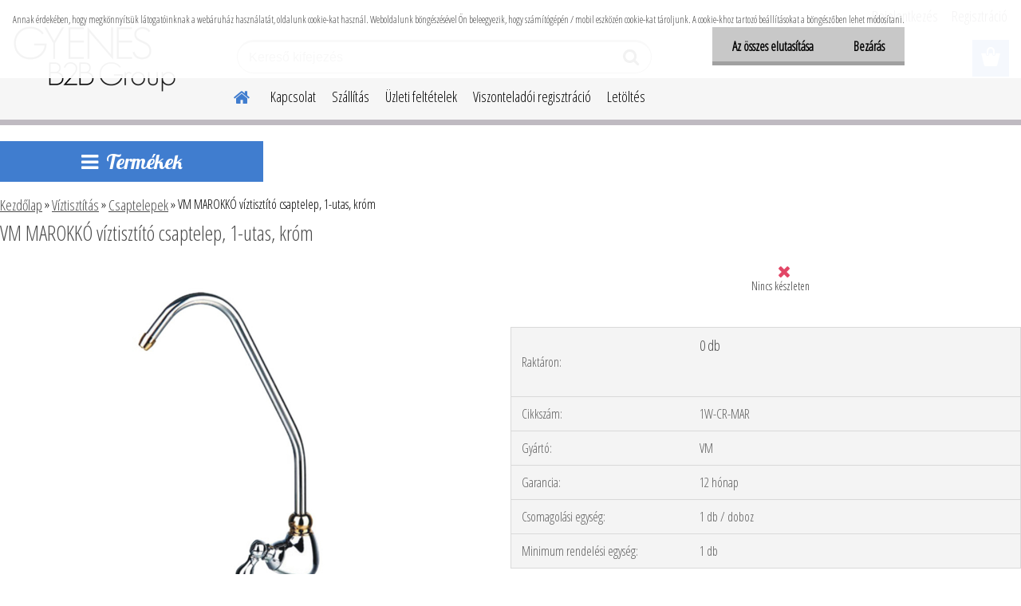

--- FILE ---
content_type: text/html; charset=utf-8
request_url: https://www.b2b-gyenesgroup.hu/vm-marokko-viztisztito-csaptelep-1-utas-krom
body_size: 14413
content:


        <!DOCTYPE html>
    <html xmlns:og="http://ogp.me/ns#" xmlns:fb="http://www.facebook.com/2008/fbml" lang="hu" class="tmpl__etherum">
      <head>
          <script>
              window.cookie_preferences = getCookieSettings('cookie_preferences');
              window.cookie_statistics = getCookieSettings('cookie_statistics');
              window.cookie_marketing = getCookieSettings('cookie_marketing');

              function getCookieSettings(cookie_name) {
                  if (document.cookie.length > 0)
                  {
                      cookie_start = document.cookie.indexOf(cookie_name + "=");
                      if (cookie_start != -1)
                      {
                          cookie_start = cookie_start + cookie_name.length + 1;
                          cookie_end = document.cookie.indexOf(";", cookie_start);
                          if (cookie_end == -1)
                          {
                              cookie_end = document.cookie.length;
                          }
                          return unescape(document.cookie.substring(cookie_start, cookie_end));
                      }
                  }
                  return false;
              }
          </script>
                <title>VM MAROKKÓ víztisztító csaptelep, 1-utas, króm</title>
        <script type="text/javascript">var action_unavailable='action_unavailable';var id_language = 'hu';var id_country_code = 'HU';var language_code = 'hu-HU';var path_request = '/request.php';var type_request = 'POST';var cache_break = "2511"; var enable_console_debug = false; var enable_logging_errors = false;var administration_id_language = 'hu';var administration_id_country_code = 'HU';</script>          <script type="text/javascript" src="//ajax.googleapis.com/ajax/libs/jquery/1.8.3/jquery.min.js"></script>
          <script type="text/javascript" src="//code.jquery.com/ui/1.12.1/jquery-ui.min.js" ></script>
                  <script src="/wa_script/js/jquery.hoverIntent.minified.js?_=2025-01-14-11-59" type="text/javascript"></script>
        <script type="text/javascript" src="/admin/jscripts/jquery.qtip.min.js?_=2025-01-14-11-59"></script>
                  <script src="/wa_script/js/jquery.selectBoxIt.min.js?_=2025-01-14-11-59" type="text/javascript"></script>
                  <script src="/wa_script/js/bs_overlay.js?_=2025-01-14-11-59" type="text/javascript"></script>
        <script src="/wa_script/js/bs_design.js?_=2025-01-14-11-59" type="text/javascript"></script>
        <script src="/admin/jscripts/wa_translation.js?_=2025-01-14-11-59" type="text/javascript"></script>
        <link rel="stylesheet" type="text/css" href="/css/jquery.selectBoxIt.wa_script.css?_=2025-01-14-11-59" media="screen, projection">
        <link rel="stylesheet" type="text/css" href="/css/jquery.qtip.lupa.css?_=2025-01-14-11-59">
        
                  <script src="/wa_script/js/jquery.colorbox-min.js?_=2025-01-14-11-59" type="text/javascript"></script>
          <link rel="stylesheet" type="text/css" href="/css/colorbox.css?_=2025-01-14-11-59">
          <script type="text/javascript">
            jQuery(document).ready(function() {
              (function() {
                function createGalleries(rel) {
                  var regex = new RegExp(rel + "\\[(\\d+)]"),
                      m, group = "g_" + rel, groupN;
                  $("a[rel*=" + rel + "]").each(function() {
                    m = regex.exec(this.getAttribute("rel"));
                    if(m) {
                      groupN = group + m[1];
                    } else {
                      groupN = group;
                    }
                    $(this).colorbox({
                      rel: groupN,
                      slideshow:true,
                       maxWidth: "85%",
                       maxHeight: "85%",
                       returnFocus: false
                    });
                  });
                }
                createGalleries("lytebox");
                createGalleries("lyteshow");
              })();
            });</script>
          <script type="text/javascript">
      function init_products_hovers()
      {
        jQuery(".product").hoverIntent({
          over: function(){
            jQuery(this).find(".icons_width_hack").animate({width: "130px"}, 300, function(){});
          } ,
          out: function(){
            jQuery(this).find(".icons_width_hack").animate({width: "10px"}, 300, function(){});
          },
          interval: 40
        });
      }
      jQuery(document).ready(function(){

        jQuery(".param select, .sorting select").selectBoxIt();

        jQuery(".productFooter").click(function()
        {
          var $product_detail_link = jQuery(this).parent().find("a:first");

          if($product_detail_link.length && $product_detail_link.attr("href"))
          {
            window.location.href = $product_detail_link.attr("href");
          }
        });
        init_products_hovers();
        
        ebar_details_visibility = {};
        ebar_details_visibility["user"] = false;
        ebar_details_visibility["basket"] = false;

        ebar_details_timer = {};
        ebar_details_timer["user"] = setTimeout(function(){},100);
        ebar_details_timer["basket"] = setTimeout(function(){},100);

        function ebar_set_show($caller)
        {
          var $box_name = $($caller).attr("id").split("_")[0];

          ebar_details_visibility["user"] = false;
          ebar_details_visibility["basket"] = false;

          ebar_details_visibility[$box_name] = true;

          resolve_ebar_set_visibility("user");
          resolve_ebar_set_visibility("basket");
        }

        function ebar_set_hide($caller)
        {
          var $box_name = $($caller).attr("id").split("_")[0];

          ebar_details_visibility[$box_name] = false;

          clearTimeout(ebar_details_timer[$box_name]);
          ebar_details_timer[$box_name] = setTimeout(function(){resolve_ebar_set_visibility($box_name);},300);
        }

        function resolve_ebar_set_visibility($box_name)
        {
          if(   ebar_details_visibility[$box_name]
             && jQuery("#"+$box_name+"_detail").is(":hidden"))
          {
            jQuery("#"+$box_name+"_detail").slideDown(300);
          }
          else if(   !ebar_details_visibility[$box_name]
                  && jQuery("#"+$box_name+"_detail").not(":hidden"))
          {
            jQuery("#"+$box_name+"_detail").slideUp(0, function() {
              $(this).css({overflow: ""});
            });
          }
        }

        
        jQuery("#user_icon, #basket_icon").hoverIntent({
          over: function(){
            ebar_set_show(this);
            
          } ,
          out: function(){
            ebar_set_hide(this);
          },
          interval: 40
        });
        
        jQuery("#user_icon").click(function(e)
        {
          if(jQuery(e.target).attr("id") == "user_icon")
          {
            window.location.href = "https://www.b2b-gyenesgroup.hu/o9y063vi/e-login/";
          }
        });

        jQuery("#basket_icon").click(function(e)
        {
          if(jQuery(e.target).attr("id") == "basket_icon")
          {
            window.location.href = "https://www.b2b-gyenesgroup.hu/o9y063vi/e-basket/";
          }
        });
      
      });
    </script>        <meta http-equiv="Content-language" content="hu">
        <meta http-equiv="Content-Type" content="text/html; charset=utf-8">
        <meta name="language" content="Hungary">
        <meta name="keywords" content="marokkó,víztisztító,csaptelep,,1-utas,,króm">
        <meta name="description" content="VM MAROKKÓ víztisztító csaptelep">
        <meta name="revisit-after" content="1 Days">
        <meta name="distribution" content="global">
        <meta name="expires" content="never">
                  <meta name="expires" content="never">
                    <link rel="previewimage" href="https://www.b2b-gyenesgroup.hu/fotky31045/fotos/_vyr_66_-vm-marokko-viztisztito-csaptelep-1-utas-krom.jpg" />
                    <link rel="canonical" href="https://www.b2b-gyenesgroup.hu/vm-marokko-viztisztito-csaptelep-1-utas-krom?tab=description"/>
          <meta property="og:image" content="http://www.b2b-gyenesgroup.hu/fotky31045/fotos/_vyr_66_-vm-marokko-viztisztito-csaptelep-1-utas-krom.jpg" />
<meta property="og:image:secure_url" content="https://www.b2b-gyenesgroup.hu/fotky31045/fotos/_vyr_66_-vm-marokko-viztisztito-csaptelep-1-utas-krom.jpg" />
<meta property="og:image:type" content="image/jpeg" />

<meta name="google-site-verification" content="5SLLPAVhy_czqlvQFUAPhsE0Mpwl365FuZYh5Z7poqs"/>            <meta name="robots" content="index, follow">
                      <link href="//www.b2b-gyenesgroup.hu/fotky31045/b2b.jpg" rel="icon" type="image/jpeg">
          <link rel="shortcut icon" type="image/jpeg" href="//www.b2b-gyenesgroup.hu/fotky31045/b2b.jpg">
                  <link rel="stylesheet" type="text/css" href="/css/lang_dependent_css/lang_hu.css?_=2025-01-14-11-59" media="screen, projection">
                <link rel='stylesheet' type='text/css' href='/wa_script/js/styles.css?_=2025-01-14-11-59'>
        <script language='javascript' type='text/javascript' src='/wa_script/js/javascripts.js?_=2025-01-14-11-59'></script>
        <script language='javascript' type='text/javascript' src='/wa_script/js/check_tel.js?_=2025-01-14-11-59'></script>
          <script src="/assets/javascripts/buy_button.js?_=2025-01-14-11-59"></script>
            <script type="text/javascript" src="/wa_script/js/bs_user.js?_=2025-01-14-11-59"></script>
        <script type="text/javascript" src="/wa_script/js/bs_fce.js?_=2025-01-14-11-59"></script>
        <script type="text/javascript" src="/wa_script/js/bs_fixed_bar.js?_=2025-01-14-11-59"></script>
        <script type="text/javascript" src="/bohemiasoft/js/bs.js?_=2025-01-14-11-59"></script>
        <script src="/wa_script/js/jquery.number.min.js?_=2025-01-14-11-59" type="text/javascript"></script>
        <script type="text/javascript">
            BS.User.id = 31045;
            BS.User.domain = "o9y063vi";
            BS.User.is_responsive_layout = true;
            BS.User.max_search_query_length = 50;
            BS.User.max_autocomplete_words_count = 5;

            WA.Translation._autocompleter_ambiguous_query = ' A keresett szó túl gyakori. Kérjük, adjon meg több betűt vagy szót, vagy folytassa a keresést az űrlap elküldésével.';
            WA.Translation._autocompleter_no_results_found = ' Nincs találat a keresett kifejezésre.';
            WA.Translation._error = " Hiba";
            WA.Translation._success = " Siker";
            WA.Translation._warning = " Figyelem";
            WA.Translation._multiples_inc_notify = '<p class="multiples-warning"><strong>Rendelési mennyiség a #inc# többszöröse lehet.</strong><br><small> A rendelési mennyiséget ennek megfelelően növeltük meg.</small></p>';
            WA.Translation._shipping_change_selected = " Módosítás...";
            WA.Translation._shipping_deliver_to_address = "_shipping_deliver_to_address";

            BS.Design.template = {
              name: "etherum",
              is_selected: function(name) {
                if(Array.isArray(name)) {
                  return name.indexOf(this.name) > -1;
                } else {
                  return name === this.name;
                }
              }
            };
            BS.Design.isLayout3 = true;
            BS.Design.templates = {
              TEMPLATE_ARGON: "argon",TEMPLATE_NEON: "neon",TEMPLATE_CARBON: "carbon",TEMPLATE_XENON: "xenon",TEMPLATE_AURUM: "aurum",TEMPLATE_CUPRUM: "cuprum",TEMPLATE_ERBIUM: "erbium",TEMPLATE_CADMIUM: "cadmium",TEMPLATE_BARIUM: "barium",TEMPLATE_CHROMIUM: "chromium",TEMPLATE_SILICIUM: "silicium",TEMPLATE_IRIDIUM: "iridium",TEMPLATE_INDIUM: "indium",TEMPLATE_OXYGEN: "oxygen",TEMPLATE_HELIUM: "helium",TEMPLATE_FLUOR: "fluor",TEMPLATE_FERRUM: "ferrum",TEMPLATE_TERBIUM: "terbium",TEMPLATE_URANIUM: "uranium",TEMPLATE_ZINCUM: "zincum",TEMPLATE_CERIUM: "cerium",TEMPLATE_KRYPTON: "krypton",TEMPLATE_THORIUM: "thorium",TEMPLATE_ETHERUM: "etherum",TEMPLATE_KRYPTONIT: "kryptonit",TEMPLATE_TITANIUM: "titanium",TEMPLATE_PLATINUM: "platinum"            };
        </script>
                  <script src="/js/progress_button/modernizr.custom.js"></script>
                      <link rel="stylesheet" type="text/css" href="/bower_components/owl.carousel/dist/assets/owl.carousel.min.css" />
            <link rel="stylesheet" type="text/css" href="/bower_components/owl.carousel/dist/assets/owl.theme.default.min.css" />
            <script src="/bower_components/owl.carousel/dist/owl.carousel.min.js"></script>
                    <link rel="stylesheet" type="text/css" href="//static.bohemiasoft.com/jave/style.css?_=2025-01-14-11-59" media="screen">
                    <link rel="stylesheet" type="text/css" href="/css/font-awesome.4.7.0.min.css" media="screen">
          <link rel="stylesheet" type="text/css" href="/sablony/nove/etherum/etherumblue/css/product_var3.css?_=2025-01-14-11-59" media="screen">
                    <link rel="stylesheet"
                type="text/css"
                id="tpl-editor-stylesheet"
                href="/sablony/nove/etherum/etherumblue/css/colors.css?_=2025-01-14-11-59"
                media="screen">

          <meta name="viewport" content="width=device-width, initial-scale=1.0">
          <link rel="stylesheet" 
                   type="text/css" 
                   href="https://static.bohemiasoft.com/custom-css/etherum.css?_1764594711" 
                   media="screen"><style type="text/css">
               <!--#site_logo{
                  width: 275px;
                  height: 100px;
                  background-image: url('/fotky31045/design_setup/images/custom_image_logo.png?cache_time=1613898359');
                  background-repeat: no-repeat;
                  
                }html body .myheader { 
          
          border: black;
          background-repeat: repeat;
          background-position: 0px 0px;
          
        }#page_background{
                  
                  background-repeat: repeat;
                  background-position: 0px 0px;
                  background-color: transparent;
                }.bgLupa{
                  padding: 0;
                  border: none;
                }

 :root { 
 }
-->
                </style>          <link rel="stylesheet" type="text/css" href="/fotky31045/design_setup/css/user_defined.css?_=1645823259" media="screen, projection">
                    <script type="text/javascript" src="/admin/jscripts/wa_dialogs.js?_=2025-01-14-11-59"></script>
            <script>
      $(document).ready(function() {
        if (getCookie('show_cookie_message' + '_31045_hu') != 'no') {
          if($('#cookies-agreement').attr('data-location') === '0')
          {
            $('.cookies-wrapper').css("top", "0px");
          }
          else
          {
            $('.cookies-wrapper').css("bottom", "0px");
          }
          $('.cookies-wrapper').show();
        }

        $('#cookies-notify__close').click(function() {
          setCookie('show_cookie_message' + '_31045_hu', 'no');
          $('#cookies-agreement').slideUp();
          $("#masterpage").attr("style", "");
          setCookie('cookie_preferences', 'true');
          setCookie('cookie_statistics', 'true');
          setCookie('cookie_marketing', 'true');
          window.cookie_preferences = true;
          window.cookie_statistics = true;
          window.cookie_marketing = true;
          if(typeof gtag === 'function') {
              gtag('consent', 'update', {
                  'ad_storage': 'granted',
                  'analytics_storage': 'granted',
                  'ad_user_data': 'granted',
                  'ad_personalization': 'granted'
              });
          }
         return false;
        });

        $("#cookies-notify__disagree").click(function(){
            save_preferences();
        });

        $('#cookies-notify__preferences-button-close').click(function(){
            var cookies_notify_preferences = $("#cookies-notify-checkbox__preferences").is(':checked');
            var cookies_notify_statistics = $("#cookies-notify-checkbox__statistics").is(':checked');
            var cookies_notify_marketing = $("#cookies-notify-checkbox__marketing").is(':checked');
            save_preferences(cookies_notify_preferences, cookies_notify_statistics, cookies_notify_marketing);
        });

        function save_preferences(preferences = false, statistics = false, marketing = false)
        {
            setCookie('show_cookie_message' + '_31045_hu', 'no');
            $('#cookies-agreement').slideUp();
            $("#masterpage").attr("style", "");
            setCookie('cookie_preferences', preferences);
            setCookie('cookie_statistics', statistics);
            setCookie('cookie_marketing', marketing);
            window.cookie_preferences = preferences;
            window.cookie_statistics = statistics;
            window.cookie_marketing = marketing;
            if(marketing && typeof gtag === 'function')
            {
                gtag('consent', 'update', {
                    'ad_storage': 'granted'
                });
            }
            if(statistics && typeof gtag === 'function')
            {
                gtag('consent', 'update', {
                    'analytics_storage': 'granted',
                    'ad_user_data': 'granted',
                    'ad_personalization': 'granted',
                });
            }
            if(marketing === false && BS && BS.seznamIdentity) {
                BS.seznamIdentity.clearIdentity();
            }
        }

        /**
         * @param {String} cookie_name
         * @returns {String}
         */
        function getCookie(cookie_name) {
          if (document.cookie.length > 0)
          {
            cookie_start = document.cookie.indexOf(cookie_name + "=");
            if (cookie_start != -1)
            {
              cookie_start = cookie_start + cookie_name.length + 1;
              cookie_end = document.cookie.indexOf(";", cookie_start);
              if (cookie_end == -1)
              {
                cookie_end = document.cookie.length;
              }
              return unescape(document.cookie.substring(cookie_start, cookie_end));
            }
          }
          return "";
        }
        
        /**
         * @param {String} cookie_name
         * @param {String} value
         */
        function setCookie(cookie_name, value) {
          var time = new Date();
          time.setTime(time.getTime() + 365*24*60*60*1000); // + 1 rok
          var expires = "expires="+time.toUTCString();
          document.cookie = cookie_name + "=" + escape(value) + "; " + expires + "; path=/";
        }
      });
    </script>
            <script type="text/javascript" src="/wa_script/js/search_autocompleter.js?_=2025-01-14-11-59"></script>
                <link rel="stylesheet" type="text/css" href="/assets/vendor/magnific-popup/magnific-popup.css" />
      <script src="/assets/vendor/magnific-popup/jquery.magnific-popup.js"></script>
      <script type="text/javascript">
        BS.env = {
          decPoint: ",",
          basketFloatEnabled: false        };
      </script>
      <script type="text/javascript" src="/node_modules/select2/dist/js/select2.min.js"></script>
      <script type="text/javascript" src="/node_modules/maximize-select2-height/maximize-select2-height.min.js"></script>
      <script type="text/javascript">
        (function() {
          $.fn.select2.defaults.set("language", {
            noResults: function() {return " Nincs találat."},
            inputTooShort: function(o) {
              var n = o.minimum - o.input.length;
              return "_input_too_short".replace("#N#", n);
            }
          });
          $.fn.select2.defaults.set("width", "100%")
        })();

      </script>
      <link type="text/css" rel="stylesheet" href="/node_modules/select2/dist/css/select2.min.css" />
      <script type="text/javascript" src="/wa_script/js/countdown_timer.js?_=2025-01-14-11-59"></script>
      <script type="text/javascript" src="/wa_script/js/app.js?_=2025-01-14-11-59"></script>
      <script type="text/javascript" src="/node_modules/jquery-validation/dist/jquery.validate.min.js"></script>

      
          </head>
      <body class="lang-hu layout3 not-home page-product-detail page-product-66 basket-empty slider_available template-slider-custom vat-payer-y alternative-currency-n" >
        <a name="topweb"></a>
            <div id="cookies-agreement" class="cookies-wrapper" data-location="0"
         >
      <div class="cookies-notify-background"></div>
      <div class="cookies-notify" style="display:block!important;">
        <div class="cookies-notify__bar">
          <div class="cookies-notify__bar1">
            <div class="cookies-notify__text"
                                 >
                Annak érdekében, hogy megkönnyítsük látogatóinknak a webáruház használatát, oldalunk cookie-kat használ. Weboldalunk böngészésével Ön beleegyezik, hogy számítógépén / mobil eszközén cookie-kat tároljunk. A cookie-khoz tartozó beállításokat a böngészőben lehet módosítani.            </div>
            <div class="cookies-notify__button">
                <a href="#" id="cookies-notify__disagree" class="secondary-btn"
                   style="color: #000000;
                           background-color: #c8c8c8;
                           opacity: 1"
                >Az összes elutasítása</a>
              <a href="#" id="cookies-notify__close"
                 style="color: #000000;
                        background-color: #c8c8c8;
                        opacity: 1"
                >Bezárás</a>
            </div>
          </div>
                    </div>
      </div>
    </div>
    
  <div id="responsive_layout_large"></div><div id="page">    <script type="text/javascript">
      var responsive_articlemenu_name = ' Menü';
      var responsive_eshopmenu_name = ' Termékek';
    </script>
        <link rel="stylesheet" type="text/css" href="/css/masterslider.css?_=2025-01-14-11-59" media="screen, projection">
    <script type="text/javascript" src="/js/masterslider.min.js"></script>
    <div class="myheader">
                <div class="navigate_bar">
            <div class="logo-wrapper">
            <a id="site_logo" href="//www.b2b-gyenesgroup.hu" class="mylogo" aria-label="Logo"></a>
    </div>
                        <!--[if IE 6]>
    <style>
    #main-menu ul ul{visibility:visible;}
    </style>
    <![endif]-->

    
    <div id="topmenu"><!-- TOPMENU -->
          <div id="search">
      <form name="search" id="searchForm" action="/search-engine.htm" method="GET" enctype="multipart/form-data">
        <label for="q" class="title_left2"> Hľadanie</label>
        <p>
          <input name="slovo" type="text" class="inputBox" id="q" placeholder=" Kereső kifejezés" maxlength="50">
          
          <input type="hidden" id="source_service" value="www.eshop-gyorsan.hu">
        </p>
        <div class="wrapper_search_submit">
          <input type="submit" class="search_submit" aria-label="search" name="search_submit" value="">
        </div>
        <div id="search_setup_area">
          <input id="hledatjak2" checked="checked" type="radio" name="hledatjak" value="2">
          <label for="hledatjak2">Termékek keresése</label>
          <br />
          <input id="hledatjak1"  type="radio" name="hledatjak" value="1">
          <label for="hledatjak1">Cikkek keresése</label>
                    <script type="text/javascript">
            function resolve_search_mode_visibility()
            {
              if (jQuery('form[name=search] input').is(':focus'))
              {
                if (jQuery('#search_setup_area').is(':hidden'))
                {
                  jQuery('#search_setup_area').slideDown(400);
                }
              }
              else
              {
                if (jQuery('#search_setup_area').not(':hidden'))
                {
                  jQuery('#search_setup_area').slideUp(400);
                }
              }
            }

            $('form[name=search] input').click(function() {
              this.focus();
            });

            jQuery('form[name=search] input')
                .focus(function() {
                  resolve_search_mode_visibility();
                })
                .blur(function() {
                  setTimeout(function() {
                    resolve_search_mode_visibility();
                  }, 1000);
                });

          </script>
                  </div>
      </form>
    </div>
          <div id="main-menu" class="">
                 <ul>
            <li class="eshop-menu-home">
              <a href="//www.b2b-gyenesgroup.hu" class="top_parent_act" aria-label="Homepage">
                              </a>
            </li>
          </ul>
          
<ul><li class="eshop-menu-1 eshop-menu-order-1 eshop-menu-odd"><a href="/kapcsolat"  class="top_parent">Kapcsolat</a>
</li></ul>
<ul><li class="eshop-menu-2 eshop-menu-order-2 eshop-menu-even"><a href="/szallitas"  class="top_parent">Szállítás</a>
</li></ul>
<ul><li class="eshop-menu-3 eshop-menu-order-3 eshop-menu-odd"><a href="/uzleti-feltetelek"  class="top_parent">Üzleti feltételek</a>
</li></ul>
<ul><li class="eshop-menu-4 eshop-menu-order-4 eshop-menu-even"><a target="_self" href="https://www.b2b-gyenesgroup.hu/o9y063vi/e-register/"  class="top_parent">Viszonteladói regisztráció</a>
</li></ul>
<ul><li class="eshop-menu-5 eshop-menu-order-5 eshop-menu-odd"><a href="/letoltes"  class="top_parent">Letöltés</a>
</li></ul>      </div>
    </div><!-- END TOPMENU -->
          </div>
          </div>
    <div id="page_background">      <div class="hack-box"><!-- HACK MIN WIDTH FOR IE 5, 5.5, 6  -->
                  <div id="masterpage" ><!-- MASTER PAGE -->
              <div id="header">          </div><!-- END HEADER -->
          
  <div id="ebar" class="" >        <div id="ebar_set">
                <div id="user_icon">

                            <div id="user_detail">
                    <div id="user_arrow_tag"></div>
                    <div id="user_content_tag">
                        <div id="user_content_tag_bg">
                            <a href="/o9y063vi/e-login/"
                               class="elink user_login_text"
                               >
                               Bejelentkezés                            </a>
                            <a href="/o9y063vi/e-register/"
                               class="elink user-logout user_register_text"
                               >
                               Regisztráció                            </a>
                        </div>
                    </div>
                </div>
            
        </div>
        
                <div id="basket_icon" >
            <div id="basket_detail">
                <div id="basket_arrow_tag"></div>
                <div id="basket_content_tag">
                    <a id="quantity_tag" href="/o9y063vi/e-basket" rel="nofollow" class="elink"><span class="quantity_count">0</span></a>
                                    </div>
            </div>
        </div>
                <a id="basket_tag"
           href="o9y063vi/e-basket"
           rel="nofollow"
           class="elink">
            <span id="basket_tag_left">&nbsp;</span>
            <span id="basket_tag_right">
                0 db            </span>
        </a>
                </div></div>          <div id="aroundpage"><!-- AROUND PAGE -->
            
      <!-- LEFT BOX -->
      <div id="left-box">
            <div id="expandableMenu" class="eshop-menu">
      <p class="title_left_eshop">
        Termékek      </p>
      <div id="inleft_eshop" class="menu-typ-2 menu-outer-wrapper">
            <div class="menu-wrapper leftmenu">
          <ul class="root-eshop-menu">
          <li class="sub leftmenuDef category-menu-1 has-submenu selected-category">
            <a href="/Viztisztitas-c1_0_1.htm" target="_self">
          <span>
      Víztisztítás    </span>
          </a>
          <ul class="eshop-submenu level-2">
          <li class="sub leftmenuDef category-menu-1">
            <a href="/Viztisztitas-c1_1_2.htm" target="_self">
          <span>
      Vízszűrő kancsó    </span>
          </a>
          </li>
        <li class="sub leftmenuDef category-menu-2">
            <a href="/Viztisztitas-c1_3_2.htm" target="_self">
          <span>
      Vízszűrő készülék    </span>
          </a>
          </li>
        <li class="sub leftmenuDef category-menu-3">
            <a href="/Viztisztitas-c1_4_2.htm" target="_self">
          <span>
      Akvarista RO készülék    </span>
          </a>
          </li>
        <li class="sub leftmenuDef category-menu-4">
            <a href="/Viztisztitas-c1_5_2.htm" target="_self">
          <span>
      Hűtőszekrény vízszűrő    </span>
          </a>
          </li>
        <li class="sub leftmenuDef category-menu-5">
            <a href="/Viztisztitas-c1_6_2.htm" target="_self">
          <span>
      Kávéfőző vízszűrő    </span>
          </a>
          </li>
        <li class="sub leftmenuDef category-menu-6 has-submenu">
            <a href="/Viztisztitas-c1_7_2.htm" target="_self">
          <span>
      Vízszűrő betét    </span>
          </a>
          <ul class="eshop-submenu level-3">
          <li class="sub leftmenuDef category-menu-1">
            <a href="/Viztisztitas-c1_33_3.htm" target="_self">
          <span>
      RO membránok    </span>
          </a>
          </li>
        <li class="sub leftmenuDef category-menu-2">
            <a href="/Viztisztitas-c1_34_3.htm" target="_self">
          <span>
      Mechanikai szűrőbetétek    </span>
          </a>
          </li>
        <li class="sub leftmenuDef category-menu-3">
            <a href="/Viztisztitas-c1_37_3.htm" target="_self">
          <span>
      Aktívszenes szűrőbetétek    </span>
          </a>
          </li>
        <li class="sub leftmenuDef category-menu-4">
            <a href="/Viztisztitas-c1_38_3.htm" target="_self">
          <span>
      Ultraszűrők    </span>
          </a>
          </li>
        <li class="sub leftmenuDef category-menu-5">
            <a href="/Viztisztitas-c1_39_3.htm" target="_self">
          <span>
      Vízlágyító szűrőbetét    </span>
          </a>
          </li>
        <li class="sub leftmenuDef category-menu-6 item-hidden">
            <a href="/Viztisztitas-c1_52_3.htm" target="_self">
          <span>
      Szűrőbetét készletek    </span>
          </a>
          </li>
        <li class="sub leftmenuDef category-menu-7 item-hidden">
            <a href="/Viztisztitas-c1_55_3.htm" target="_self">
          <span>
      Speciális szűrőbetétek    </span>
          </a>
          </li>
        <li class="sub leftmenuDef category-menu-8 item-hidden">
            <a href="/Viztisztitas-c1_57_3.htm" target="_self">
          <span>
      Zuhanyszűrő szűrőbetétek    </span>
          </a>
          </li>
            <li class="item-extra more-categories">
          <a href="/Viztisztitas-c1_7_2.htm">
             További kategóriák          </a>
        </li>
            </ul>
        </li>
        <li class="sub leftmenuDef category-menu-7 has-submenu">
            <a href="/Viztisztitas-c1_8_2.htm" target="_self">
          <span>
      Vízszűrő alkatrészek    </span>
          </a>
          <ul class="eshop-submenu level-3">
          <li class="sub leftmenuDef category-menu-1">
            <a href="/Viztisztitas-c1_40_3.htm" target="_self">
          <span>
      Tartályok    </span>
          </a>
          </li>
        <li class="sub leftmenuDef category-menu-2">
            <a href="/Viztisztitas-c1_54_3.htm" target="_self">
          <span>
      Fertőtlenítőszerek    </span>
          </a>
          </li>
        <li class="sub leftmenuDef category-menu-3">
            <a href="/Viztisztitas-c1_56_3.htm" target="_self">
          <span>
      Membránházak    </span>
          </a>
          </li>
        <li class="sub leftmenuDef category-menu-4 has-submenu">
            <a href="/Viztisztitas-c1_19_3.htm" target="_self">
          <span>
      Csatlakozók    </span>
          </a>
          <ul class="eshop-submenu level-4 sublist-hidden">
          <li class="sub leftmenuDef category-menu-1">
            <a href="/Viztisztitas-c1_20_4.htm" target="_self">
          <span>
      Gyorscsatlakozó    </span>
          </a>
          </li>
        <li class="sub leftmenuDef category-menu-2">
            <a href="/Viztisztitas-c1_21_4.htm" target="_self">
          <span>
      Hollandi csatlakozó    </span>
          </a>
          </li>
        <li class="sub leftmenuDef category-menu-3">
            <a href="/Viztisztitas-c1_29_4.htm" target="_self">
          <span>
      Egyéb csatlakozók    </span>
          </a>
          </li>
        </ul>
        </li>
        <li class="sub leftmenuDef category-menu-5">
            <a href="/Viztisztitas-c1_22_3.htm" target="_self">
          <span>
      Vízcsövek    </span>
          </a>
          </li>
        <li class="sub leftmenuDef category-menu-6 item-hidden">
            <a href="/Viztisztitas-c1_23_3.htm" target="_self">
          <span>
      Klipszek    </span>
          </a>
          </li>
        <li class="sub leftmenuDef category-menu-7 item-hidden">
            <a href="/Viztisztitas-c1_30_3.htm" target="_self">
          <span>
      Szelepek    </span>
          </a>
          </li>
        <li class="sub leftmenuDef category-menu-8 item-hidden">
            <a href="/Viztisztitas-c1_36_3.htm" target="_self">
          <span>
      Tápegységek    </span>
          </a>
          </li>
        <li class="sub leftmenuDef category-menu-9 item-hidden">
            <a href="/Viztisztitas-c1_35_3.htm" target="_self">
          <span>
      Nyomásfokozó szivattyúk    </span>
          </a>
          </li>
        <li class="sub leftmenuDef category-menu-10 item-hidden">
            <a href="/Viztisztitas-c1_31_3.htm" target="_self">
          <span>
      Egyéb alkatrészek    </span>
          </a>
          </li>
            <li class="item-extra more-categories">
          <a href="/Viztisztitas-c1_8_2.htm">
             További kategóriák          </a>
        </li>
            </ul>
        </li>
        <li class="sub leftmenuDef category-menu-8">
            <a href="/Viztisztitas-c1_9_2.htm" target="_self">
          <span>
      Vízfertőtlenítő UV-C lámpa    </span>
          </a>
          </li>
        <li class="sub leftmenuDef category-menu-9 has-submenu">
            <a href="/Viztisztitas-c1_10_2.htm" target="_self">
          <span>
      Szűrőházak    </span>
          </a>
          <ul class="eshop-submenu level-3">
          <li class="sub leftmenuDef category-menu-1">
            <a href="/Viztisztitas-c1_25_3.htm" target="_self">
          <span>
      Vízszűrő házak    </span>
          </a>
          </li>
        <li class="sub leftmenuDef category-menu-2">
            <a href="/Viztisztitas-c1_26_3.htm" target="_self">
          <span>
      Szűrőház tartókonzolok    </span>
          </a>
          </li>
        <li class="sub leftmenuDef category-menu-3">
            <a href="/Viztisztitas-c1_27_3.htm" target="_self">
          <span>
      Szűrőház kulcsok    </span>
          </a>
          </li>
        </ul>
        </li>
        <li class="sub leftmenuDef category-menu-10 item-hidden">
            <a href="/Viztisztitas-c1_11_2.htm" target="_self">
          <span>
      Vízelemző teszterek    </span>
          </a>
          </li>
        <li class="sub leftmenuDef category-menu-11 item-hidden selected-category">
            <a href="/Viztisztitas-c1_24_2.htm" target="_self">
          <span>
      Csaptelepek    </span>
          </a>
          </li>
        <li class="sub leftmenuDef category-menu-12 item-hidden">
            <a href="/Viztisztitas-c1_28_2.htm" target="_self">
          <span>
      Töltet tartók    </span>
          </a>
          </li>
        <li class="sub leftmenuDef category-menu-13 item-hidden">
            <a href="/Viztisztitas-c1_32_2.htm" target="_self">
          <span>
      Zuhany- és csapszűrők    </span>
          </a>
          </li>
        <li class="sub leftmenuDef category-menu-14 item-hidden">
            <a href="/Viztisztitas-c1_53_2.htm" target="_self">
          <span>
      Szűrőanyagok - szűrőtöltetek    </span>
          </a>
          </li>
            <li class="item-extra more-categories">
          <a href="/Viztisztitas-c1_0_1.htm">
             Minden alkategória          </a>
        </li>
            </ul>
        </li>
        <li class="sub leftmenuDef category-menu-2">
            <a href="/Palinka-szures-c7_0_1.htm" target="_self">
          <span>
      Pálinka szűrés    </span>
          </a>
          </li>
        <li class="sub leftmenuDef category-menu-3 has-submenu">
            <a href="/Medence-technika-c2_0_1.htm" target="_self">
          <span>
      Medence technika    </span>
          </a>
          <ul class="eshop-submenu level-2">
          <li class="sub leftmenuDef category-menu-1">
            <a href="/Medence-technika-c2_12_2.htm" target="_self">
          <span>
      Strandmatrac    </span>
          </a>
          </li>
        <li class="sub leftmenuDef category-menu-2">
            <a href="/Medence-technika-c2_13_2.htm" target="_self">
          <span>
      Úszógumi    </span>
          </a>
          </li>
        <li class="sub leftmenuDef category-menu-3">
            <a href="/Medence-technika-c2_14_2.htm" target="_self">
          <span>
      Tisztító eszközök    </span>
          </a>
          </li>
        <li class="sub leftmenuDef category-menu-4">
            <a href="/Medence-technika-c2_49_2.htm" target="_self">
          <span>
      Vegyszerek    </span>
          </a>
          </li>
        <li class="sub leftmenuDef category-menu-5">
            <a href="/Medence-technika-c2_50_2.htm" target="_self">
          <span>
      Gépészet    </span>
          </a>
          </li>
        <li class="sub leftmenuDef category-menu-6">
            <a href="/Medence-technika-c2_51_2.htm" target="_self">
          <span>
      Medence    </span>
          </a>
          </li>
        <li class="sub leftmenuDef category-menu-7">
            <a href="/Medence-technika-c2_58_2.htm" target="_self">
          <span>
      Szűrőbetétek    </span>
          </a>
          </li>
        </ul>
        </li>
        <li class="sub leftmenuDef category-menu-4">
            <a href="/Palackpres-c9_0_1.htm" target="_self">
          <span>
      Palackprés    </span>
          </a>
          </li>
        <li class="sub leftmenuDef category-menu-5 has-submenu">
            <a href="/Muszaki-cikk-c3_0_1.htm" target="_self">
          <span>
      Műszaki cikk    </span>
          </a>
          <ul class="eshop-submenu level-2">
          <li class="sub leftmenuDef category-menu-1">
            <a href="/Muszaki-cikk-c3_15_2.htm" target="_self">
          <span>
      Mérleg    </span>
          </a>
          </li>
        <li class="sub leftmenuDef category-menu-2">
            <a href="/Muszaki-cikk-c3_16_2.htm" target="_self">
          <span>
      Fotós, videós kiegészítők    </span>
          </a>
          </li>
        </ul>
        </li>
        <li class="sub leftmenuDef category-menu-6 has-submenu">
            <a href="/Divat-cikkek-c4_0_1.htm" target="_self">
          <span>
      Divat cikkek    </span>
          </a>
          <ul class="eshop-submenu level-2">
          <li class="sub leftmenuDef category-menu-1">
            <a href="/Divat-cikkek-c4_18_2.htm" target="_self">
          <span>
      Óra és ékszertartó    </span>
          </a>
          </li>
        </ul>
        </li>
        <li class="sub leftmenuDef category-menu-7 has-submenu">
            <a href="/Csomagolastechnika-c8_0_1.htm" target="_self">
          <span>
      Csomagolástechnika    </span>
          </a>
          <ul class="eshop-submenu level-2">
          <li class="sub leftmenuDef category-menu-1">
            <a href="/Csomagolastechnika-c8_41_2.htm" target="_self">
          <span>
      Doboz    </span>
          </a>
          </li>
        <li class="sub leftmenuDef category-menu-2">
            <a href="/Csomagolastechnika-c8_42_2.htm" target="_self">
          <span>
      Futártasak    </span>
          </a>
          </li>
        <li class="sub leftmenuDef category-menu-3">
            <a href="/Csomagolastechnika-c8_45_2.htm" target="_self">
          <span>
      Légpárnás boríték    </span>
          </a>
          </li>
        <li class="sub leftmenuDef category-menu-4">
            <a href="/Csomagolastechnika-c8_43_2.htm" target="_self">
          <span>
      Simítózáras tasak    </span>
          </a>
          </li>
        <li class="sub leftmenuDef category-menu-5">
            <a href="/Csomagolastechnika-c8_44_2.htm" target="_self">
          <span>
      Ragasztószalag    </span>
          </a>
          </li>
        <li class="sub leftmenuDef category-menu-6">
            <a href="/Csomagolastechnika-c8_46_2.htm" target="_self">
          <span>
      Irodaszer    </span>
          </a>
          </li>
        <li class="sub leftmenuDef category-menu-7">
            <a href="/Csomagolastechnika-c8_48_2.htm" target="_self">
          <span>
      Fóliahegesztő    </span>
          </a>
          </li>
        <li class="sub leftmenuDef category-menu-8">
            <a href="/Csomagolastechnika-c8_47_2.htm" target="_self">
          <span>
      Egyéb    </span>
          </a>
          </li>
        </ul>
        </li>
            <li class="footer-item category-map">
          <a href="//www.b2b-gyenesgroup.hu/category-map"> Mutasd az összeset</a>
        </li>
                <li class="footer-item show-more">
          <a href="#"> Mutass többet</a>
        </li>
            </ul>
        </div>
          </div>
            <script>
        WA.Translation._show_more = " Mutass többet";
        WA.Translation._show_less = " Mutass kevesebbet";
        (function() {
          var btn = document.querySelector(".footer-item.show-more");
          var menu = document.getElementById("expandableMenu");
          var menuItems = menu.querySelector("ul.root-eshop-menu").children;
          var isExpanded = function() {
            return menu.classList.contains("expanded");
          };
          var toggleBtn = function(f) {
            menu.classList[f]("expanded");
            var text = isExpanded() ? "_show_less" : "_show_more";
            btn.children[0].innerHTML = WA.Translation[text];
          };
          var checkBtnVisibility = function() {
            var wasExpanded,
                isVisible;
            wasExpanded = isExpanded();
            toggleBtn("remove");
            isVisible = !!menuItems[menuItems.length - 1].offsetParent;
            if(isVisible) {
              btn.classList.add("hidden");
            } else {
              if(wasExpanded) {
                toggleBtn("add");
              }
              btn.classList.remove("hidden");
            }
          };
          if(btn !== null)
          {
            btn.addEventListener("click", function(e) {
              e.preventDefault();
              toggleBtn("toggle");
            });
            var t;
            menuItems = Array.prototype.slice.call(menuItems, 0, -2);
            window.addEventListener("resize", function() {
              clearTimeout(t);
              t = setTimeout(function() {
                checkBtnVisibility();
              }, 125);
            });
            checkBtnVisibility();
          }
        })();
      </script>
          </div>
          </div><!-- END LEFT BOX -->
            <div id="right-box"><!-- RIGHT BOX2 -->
              </div><!-- END RIGHT BOX -->
      

            <hr class="hide">
                        <div id="centerpage2"><!-- CENTER PAGE -->
              <div id="incenterpage2"><!-- in the center -->
                <script type="text/javascript">
  var product_information = {
    id: '66',
    name: 'VM MAROKKÓ víztisztító csaptelep, 1-utas, króm',
    brand: '',
    price: '0',
    category: 'Csaptelepek',
    is_variant: false,
    variant_id: 0  };
</script>
        <div id="fb-root"></div>
    <script>(function(d, s, id) {
            var js, fjs = d.getElementsByTagName(s)[0];
            if (d.getElementById(id)) return;
            js = d.createElement(s); js.id = id;
            js.src = "//connect.facebook.net/ hu_HU/all.js#xfbml=1&appId=";
            fjs.parentNode.insertBefore(js, fjs);
        }(document, 'script', 'facebook-jssdk'));</script>
      <script type="application/ld+json">
      {
        "@context": "http://schema.org",
        "@type": "Product",
                "name": "VM MAROKKÓ víztisztító csaptelep, 1-utas, króm",
        "description": "VM MAROKKÓ víztisztító csaptelep",
                "image": "https://www.b2b-gyenesgroup.hu/fotky31045/fotos/_vyr_66_-vm-marokko-viztisztito-csaptelep-1-utas-krom.jpg",
                "gtin13": "",
        "mpn": "",
        "sku": "1W-CR-MAR",
        "brand": "VM",

        "offers": {
            "@type": "Offer",
            "availability": "https://schema.org/OutOfStock",
            "price": 0,
            "url": "https://www.b2b-gyenesgroup.hu/vm-marokko-viztisztito-csaptelep-1-utas-krom"
        }
      }
</script>
              <script type="application/ld+json">
{
    "@context": "http://schema.org",
    "@type": "BreadcrumbList",
    "itemListElement": [
    {
        "@type": "ListItem",
        "position": 1,
        "item": {
            "@id": "https://www.b2b-gyenesgroup.hu",
            "name": "Home"
            }
    },     {
        "@type": "ListItem",
        "position": 2,
        "item": {
            "@id": "https://www.b2b-gyenesgroup.hu/Viztisztitas-c1_0_1.htm",
            "name": "Víztisztítás"
        }
        },
     {
        "@type": "ListItem",
        "position": 3,
        "item": {
            "@id": "https://www.b2b-gyenesgroup.hu/Csaptelepek-c1_24_2.htm",
            "name": "Csaptelepek"
        }
        },
    {
        "@type": "ListItem",
        "position": 4,
        "item": {
            "@id": "https://www.b2b-gyenesgroup.hu/vm-marokko-viztisztito-csaptelep-1-utas-krom",
            "name": "VM MAROKKÓ víztisztító csaptelep, 1-utas, króm"
    }
    }
]}
</script>
          <script type="text/javascript" src="/wa_script/js/bs_variants.js?date=2462013"></script>
  <script type="text/javascript" src="/wa_script/js/rating_system.js"></script>
  <script type="text/javascript">
    <!--
    $(document).ready(function () {
      BS.Variants.register_events();
      BS.Variants.id_product = 66;
    });

    function ShowImage2(name, width, height, domen) {
      window.open("/wa_script/image2.php?soub=" + name + "&domena=" + domen, "", "toolbar=no,scrollbars=yes,location=no,status=no,width=" + width + ",height=" + height + ",resizable=1,screenX=20,screenY=20");
    }
    ;
    // --></script>
  <script type="text/javascript">
    <!--
    function Kontrola() {
      if (document.theForm.autor.value == "") {
        document.theForm.autor.focus();
        BS.ui.popMessage.alert("Adja meg a nevét!");
        return false;
      }
      if (document.theForm.email.value == "") {
        document.theForm.email.focus();
        BS.ui.popMessage.alert("Adja meg az e-mail címét!");
        return false;
      }
      if (document.theForm.titulek.value == "") {
        document.theForm.titulek.focus();
        BS.ui.popMessage.alert("Adjon címet a hozzászólásnak!");
        return false;
      }
      if (document.theForm.prispevek.value == "") {
        document.theForm.prispevek.focus();
        BS.ui.popMessage.alert("Írja meg a hozzászólás szövegét!");
        return false;
      }
      if (document.theForm.captcha.value == "") {
        document.theForm.captcha.focus();
        BS.ui.popMessage.alert("Írja be a biztonsági kódot");
        return false;
      }
      if (jQuery("#captcha_image").length > 0 && jQuery("#captcha_input").val() == "") {
        jQuery("#captcha_input").focus();
        BS.ui.popMessage.alert("Írja be a captcha szövegét!");
        return false;
      }

      }

      -->
    </script>
          <script type="text/javascript" src="/wa_script/js/detail.js?date=2022-06-01"></script>
          <script type="text/javascript">
      product_price = "0";
    product_price_non_ceil =   "0";
    currency = "Ft";
    currency_position = "1";
    tax_subscriber = "a";
    ceny_jak = "0";
    desetiny = "0";
    dph = "27";
    currency_second = "";
    currency_second_rate = "0";
    lang = "";    </script>
        <div id="wherei"><!-- wherei -->
            <p>
        <a href="/">Kezdőlap</a>
        <span class="arrow">&#187;</span>
                           <a href="/Viztisztitas-c1_0_1.htm">Víztisztítás</a>
                           <span class="arrow">&#187;</span>
                           <a href="/Csaptelepek-c1_24_2.htm">Csaptelepek</a>
                            <span class="arrow">&#187;</span>        <span class="active">VM MAROKKÓ víztisztító csaptelep, 1-utas, króm</span>
      </p>
    </div><!-- END wherei -->
    <pre></pre>
        <div class="product-detail-container in-stock-n" > <!-- MICRODATA BOX -->
              <h1>VM MAROKKÓ víztisztító csaptelep, 1-utas, króm</h1>
              <div class="detail-box-product" data-idn="167531867"><!--DETAIL BOX -->
                        <div class="col-l"><!-- col-l-->
                        <div class="image"><!-- image-->
                                <a href="/fotky31045/fotos/_vyr_66_-vm-marokko-viztisztito-csaptelep-1-utas-krom.jpg"
                   rel="lytebox"
                   title="VM MAROKKÓ víztisztító csaptelep, 1-utas, króm"
                   aria-label="VM MAROKKÓ víztisztító csaptelep, 1-utas, króm">
                    <span class="img" id="magnify_src">
                      <img                               id="detail_src_magnifying_small"
                              src="/fotky31045/fotos/_vyr_66_-vm-marokko-viztisztito-csaptelep-1-utas-krom.jpg"
                              width="200" border=0
                              alt="VM MAROKKÓ víztisztító csaptelep, 1-utas, króm"
                              title="VM MAROKKÓ víztisztító csaptelep, 1-utas, króm">
                    </span>
                                        <span class="image_foot"><span class="ico_magnifier"
                                                     title="VM MAROKKÓ víztisztító csaptelep, 1-utas, króm">&nbsp;</span></span>
                      
                                    </a>
                            </div>
              <!-- END image-->
              <div class="break"></div>
                      </div><!-- END col-l-->
        <div class="box-spc"><!-- BOX-SPC -->
          <div class="col-r"><!-- col-r-->
                          <div class="stock_no">Nincs készleten</div>
                          <div class="break"><p>&nbsp;</p></div>
                                      <div class="product-status-box">
                    <p class="product-status">
          </p>
                  </div>
                          <div class="detail-info"><!-- detail info-->
              <form style="margin: 0pt; padding: 0pt; vertical-align: bottom;"
                    action="/buy-product.htm?pid=66" method="post">
                                  <div class="product-price-box">
                    <div class="price-box content">
                      <div class="price-box prices">
                                                                                                                                                  <p class="discount">
                          <span class="discount-pts">
                            
                              </span>
                          </p>
                                                </div>
                                          </div>
                  </div>
                                  <table class="cart" width="100%">
                  <col>
                  <col width="9%">
                  <col width="14%">
                  <col width="14%">
                  <tbody>
                                      <tr class="before_variants product-stock">
                      <td width="35%" class="product-stock-text">Raktáron:</td>
                      <td colspan="3" width="65%" class="price-value def_color product-stock-value">
                        <span class="fleft">
                            0 db                        </span>
                        <input type="hidden" name="stock"
                               value="0">
                      </td>
                    </tr>
                                        <tr class="before_variants product-number">
                      <td width="35%" class="product-number-text">Cikkszám: </td>
                      <td colspan="3" width="65%" class="prices product-number-text"><span class="fleft">
                            1W-CR-MAR</span>
                        <input type="hidden" name="number"
                               value="1W-CR-MAR">
                      </td>
                    </tr>
                                          <tr class="before_variants product-variants-1">
                        <td width="35%"
                            class="product-variants-text-1">Gyártó:  </td>
                        <td colspan="3" width="65%" class="product-variants-value-1">
                                                            <span class="fleft">
                                    VM                                </span>
                                                          <input type="hidden"
                                 name="Gyártó"
                                 value="VM">
                        </td>
                      </tr>
                                            <tr class="before_variants product-variants-2">
                        <td width="35%"
                            class="product-variants-text-2">Garancia:  </td>
                        <td colspan="3" width="65%" class="product-variants-value-2">
                                                            <span class="fleft">
                                    12 hónap                                </span>
                                                          <input type="hidden"
                                 name="Garancia"
                                 value="12 hónap">
                        </td>
                      </tr>
                                            <tr class="before_variants product-variants-3">
                        <td width="35%"
                            class="product-variants-text-3">Csomagolási egység:  </td>
                        <td colspan="3" width="65%" class="product-variants-value-3">
                                                            <span class="fleft">
                                    1 db / doboz                                </span>
                                                          <input type="hidden"
                                 name="Csomagolási egység"
                                 value="1 db / doboz">
                        </td>
                      </tr>
                                            <tr class="before_variants product-variants-4">
                        <td width="35%"
                            class="product-variants-text-4">Minimum rendelési egység:  </td>
                        <td colspan="3" width="65%" class="product-variants-value-4">
                                                            <span class="fleft">
                                    1 db                                </span>
                                                          <input type="hidden"
                                 name="Minimum rendelési egység"
                                 value="1 db">
                        </td>
                      </tr>
                                        </tbody>
                </table>
                <input type="hidden" name="pageURL" value ="http://www.b2b-gyenesgroup.hu/vm-marokko-viztisztito-csaptelep-1-utas-krom">              </form>
            </div><!-- END detail info-->
            <div class="break"></div>
          </div><!-- END col-r-->
        </div><!-- END BOX-SPC -->
              </div><!-- END DETAIL BOX -->
    </div><!-- MICRODATA BOX -->
    <div class="break"></div>
        <a name="anch1"></a>
    <div class="aroundbookmark"><!-- AROUND bookmark-->
    <ul class="bookmark"><!-- BOOKMARKS-->
    <li class="selected"><a rel="nofollow" href="/vm-marokko-viztisztito-csaptelep-1-utas-krom?tab=description#anch1">Részletes leírás</a></li><li ><a rel="nofollow" href="/vm-marokko-viztisztito-csaptelep-1-utas-krom?tab=download#anch1">Letöltések</a></li><li ><a rel="nofollow" href="/vm-marokko-viztisztito-csaptelep-1-utas-krom?tab=related#anch1">Kapcsolódó termékek (0)</a></li>    </ul>
    <div class="part selected" id="description"><!--description-->
    <div class="spc">
    <p style="text-align: left;"><strong>VM MAROKKÓ víztisztító csaptelep</strong><br /><br /></p><table class="comments detail_params_tables" id="parameters_table_below_spec" cellspacing="0" cellpadding="0">        <tr class="light params_row" id="parameter_row_576986">
          <td class="param_name_cells">Szín:  </td>
          <td class="param_value_cells" colspan="3" width="65%">
                          <span class="param_values">króm, arany</span>
                        <input type="hidden" name="Szín" value="króm, arany">
          </td>
        </tr>
                <tr class="dark params_row" id="parameter_row_580127">
          <td class="param_name_cells">Bekötési csatlakozás:  </td>
          <td class="param_value_cells" colspan="3" width="65%">
                          <span class="param_values">1/4&quot;</span>
                        <input type="hidden" name="Bekötési csatlakozás" value="1/4&quot;">
          </td>
        </tr>
                <tr class="light params_row" id="parameter_row_579215">
          <td class="param_name_cells">Típus:  </td>
          <td class="param_value_cells" colspan="3" width="65%">
                          <span class="param_values">1 - utas</span>
                        <input type="hidden" name="Típus" value="1 - utas">
          </td>
        </tr>
                <tr class="dark params_row" id="parameter_row_576983">
          <td class="param_name_cells">Megengedett vízhőmérséklet:  </td>
          <td class="param_value_cells" colspan="3" width="65%">
                          <span class="param_values">2 - 50°C</span>
                        <input type="hidden" name="Megengedett vízhőmérséklet" value="2 - 50°C">
          </td>
        </tr>
                <tr class="light params_row" id="parameter_row_579154">
          <td class="param_name_cells">Megengedett víznyomás:  </td>
          <td class="param_value_cells" colspan="3" width="65%">
                          <span class="param_values">max. 6 bar</span>
                        <input type="hidden" name="Megengedett víznyomás" value="max. 6 bar">
          </td>
        </tr>
        </table>    </div>
  </div><!-- END description-->
<div class="part bookmark-hide"  id="comment"><!--comment -->
    <script type="text/javascript">
<!--
function Kontrola ()
{
   if (document.theForm.autor.value == "")
   {
      document.theForm.autor.focus();
      BS.ui.popMessage.alert("Adja meg a nevét!");
      return false;
   }
   if (document.theForm.email2.value == "")
   {
      document.theForm.email2.focus();
      BS.ui.popMessage.alert("Adja meg az e-mail címét!");
      return false;
   }
   if (document.theForm.titulek.value == "")
   {
      document.theForm.titulek.focus();
      BS.ui.popMessage.alert("Adjon címet a hozzászólásnak!");
      return false;
   }
   if (document.theForm.prispevek.value == "")
   {
      document.theForm.prispevek.focus();
      BS.ui.popMessage.alert("Írja meg a hozzászólás szövegét!");
      return false;
   }
        if(!document.theForm.comment_gdpr_accept.checked)
     {
       BS.ui.popMessage.alert(" Szükség van a személyes adatok feldolgozásának elfogadására.");
       return false;
     }
         if(jQuery("#captcha_image").length > 0 && jQuery("#captcha_input").val() == ""){
     jQuery("#captcha_input").focus();
     BS.ui.popMessage.alert("Írja be a captcha szövegét!");
     return false;
   }
}
-->
</script>
</div><!-- END comment -->

    </div><!-- END AROUND bookmark , BOOKMARKS -->
                    </div><!-- end in the center -->
              <div class="clear"></div>
                         </div><!-- END CENTER PAGE -->
            <div class="clear"></div>

            
                      </div><!-- END AROUND PAGE -->

          <div id="footer" class="footer_hide"><!-- FOOTER -->

                          <div id="footer_left">
              &nbsp;            </div>
            <div id="footer_center">
                              <a id="footer_ico_home" href="/o9y063vi" class="footer_icons">&nbsp;</a>
                <a id="footer_ico_map" href="/o9y063vi/web-map" class="footer_icons">&nbsp;</a>
                <a id="footer_ico_print" href="#" class="print-button footer_icons" target="_blank" rel="nofollow">&nbsp;</a>
                <a id="footer_ico_topweb" href="#topweb" rel="nofollow" class="footer_icons">&nbsp;</a>
                            </div>
            <div id="footer_right" class="foot_created_by_res">
              &nbsp;            </div>
                        </div><!-- END FOOTER -->
                      </div><!-- END PAGE -->
        </div><!-- END HACK BOX -->
          </div>    <div class="page-footer">      <div id="und_footer" align="center">
        <p style="text-align: center;"><em><span>© 2022 Minden jog fenntartva! </span><span>A termékképek illusztrációk, az esetlegesen megjelenő vízjel magán a termékeken</span><span> </span><span>nem szerepel!<br /><br /></span></em></p>
<p style="text-align: center;"><img src="/fotky31045/_ barion gyari.png" width="500" height="52" style="display: block; margin-left: auto; margin-right: auto;" caption="false" /><br /><span>Az online fizetést a Barion Payment Zrt. biztosítja, MNB engedély száma: H-EN-I-1064/2013<br /><br /></span></p>      </div>
  
          <div class="myfooter">
                <div class="footer-boxes box-3">
              <div class="footer-box box-item">
      <span class="h4">Információk</span>      <div class="item-content">
        <p>Jelenleg nincs friss információ</p>      </div>
    </div>
        <div class="footer-box box-eshop">
      <span class="h4">E-Shop</span>      <div class="item-content">
            <div class="menu-wrapper" id="footerEshopMenu">
          <ul class="eshop-menu-root menu-level-1">
          <li class="eshop-menu-item item-1 item-active">
            <a href="/Viztisztitas-c1_0_1.htm" target="_self">
          <span>
      Víztisztítás    </span>
          </a>
          </li>
        <li class="eshop-menu-item item-2">
            <a href="/Palinka-szures-c7_0_1.htm" target="_self">
          <span>
      Pálinka szűrés    </span>
          </a>
          </li>
        <li class="eshop-menu-item item-3">
            <a href="/Medence-technika-c2_0_1.htm" target="_self">
          <span>
      Medence technika    </span>
          </a>
          </li>
        <li class="eshop-menu-item item-4">
            <a href="/Palackpres-c9_0_1.htm" target="_self">
          <span>
      Palackprés    </span>
          </a>
          </li>
        <li class="eshop-menu-item item-5">
            <a href="/Muszaki-cikk-c3_0_1.htm" target="_self">
          <span>
      Műszaki cikk    </span>
          </a>
          </li>
        <li class="eshop-menu-item item-6">
            <a href="/Divat-cikkek-c4_0_1.htm" target="_self">
          <span>
      Divat cikkek    </span>
          </a>
          </li>
        <li class="eshop-menu-item item-7">
            <a href="/Csomagolastechnika-c8_0_1.htm" target="_self">
          <span>
      Csomagolástechnika    </span>
          </a>
          </li>
        </ul>
        </div>
          </div>
    </div>
        <div class="footer-box box-article">
      <span class="h4">Menü</span>      <div class="item-content">
            <div class="menu-wrapper" id="footerArticleMenu">
          <ul class="article-menu-root menu-level-1">
          <li class="article-menu-item item-1">
            <a href="/kapcsolat" target="_blank">
          <span>
      Kapcsolat    </span>
          </a>
          </li>
        <li class="article-menu-item item-2">
            <a href="/szallitas" target="_blank">
          <span>
      Szállítás    </span>
          </a>
          </li>
        <li class="article-menu-item item-3">
            <a href="/uzleti-feltetelek" target="_blank">
          <span>
      Üzleti feltételek    </span>
          </a>
          </li>
        <li class="article-menu-item item-4">
            <a href="https://www.b2b-gyenesgroup.hu/o9y063vi/e-register/" target="_self">
          <span>
      Viszonteladói regisztráció    </span>
          </a>
          </li>
        <li class="article-menu-item item-5">
            <a href="/letoltes" target="_blank">
          <span>
      Letöltés    </span>
          </a>
          </li>
        </ul>
        </div>
          </div>
    </div>
            </div>
              <div class="contenttwo">
        <p> &nbsp;</p>
      </div>
          </div>
    </div>    </div>
  
  <script language="JavaScript" type="text/javascript">
$(window).ready(function() {
//	$(".loader").fadeOut("slow");
});
      function init_lupa_images()
    {
      if(jQuery('img.lupa').length)
      {
        jQuery('img.lupa, .productFooterContent').qtip(
        {
          onContentUpdate: function() { this.updateWidth(); },
          onContentLoad: function() { this.updateWidth(); },
          prerender: true,
          content: {
            text: function() {

              var $pID = '';

              if($(this).attr('rel'))
              {
                $pID = $(this).attr('rel');
              }
              else
              {
                $pID = $(this).parent().parent().find('img.lupa').attr('rel');
              }

              var $lupa_img = jQuery(".bLupa"+$pID+":first");

              if(!$lupa_img.length)
              { // pokud neni obrazek pro lupu, dame obrazek produktu
                $product_img = $(this).parent().parent().find('img.lupa:first');
                if($product_img.length)
                {
                  $lupa_img = $product_img.clone();
                }
              }
              else
              {
                $lupa_img = $lupa_img.clone()
              }

              return($lupa_img);
            }

          },
          position: {
            my: 'top left',
            target: 'mouse',
            viewport: $(window),
            adjust: {
              x: 15,  y: 15
            }
          },
          style: {
            classes: 'ui-tooltip-white ui-tooltip-shadow ui-tooltip-rounded',
            tip: {
               corner: false
            }
          },
          show: {
            solo: true,
            delay: 200
          },
          hide: {
            fixed: true
          }
        });
      }
    }
    $(document).ready(function() {
  $("#listaA a").click(function(){changeList();});
  $("#listaB a").click(function(){changeList();});
  if(typeof(init_lupa_images) === 'function')
  {
    init_lupa_images();
  }

  function changeList()
  {
    var className = $("#listaA").attr('class');
    if(className == 'selected')
    {
      $("#listaA").removeClass('selected');
      $("#listaB").addClass('selected');
      $("#boxMojeID, #mojeid_tab").show();
      $("#boxNorm").hide();
    }
    else
    {
      $("#listaA").addClass('selected');
      $("#listaB").removeClass('selected');
      $("#boxNorm").show();
      $("#boxMojeID, #mojeid_tab").hide();
   }
  }
  $(".print-button").click(function(e)
  {
    window.print();
    e.preventDefault();
    return false;
  })
});
</script>
  <span class="hide">NmYzN</span></div><script src="/wa_script/js/wa_url_translator.js?d=1" type="text/javascript"></script><script type="text/javascript"> WA.Url_translator.enabled = true; WA.Url_translator.display_host = "/"; </script>    <script>
      var cart_local = {
        notInStock: "Nincs raktáron elegendő számú termék.",
        notBoughtMin: " A termékből minimálisan rendelhető mennyiség a következő:",
        quantity: " Mennyiség",
        removeItem: " Törlés"
      };
    </script>
    <script src="/wa_script/js/add_basket_fce.js?d=9&_= 2025-01-14-11-59" type="text/javascript"></script>    <script type="text/javascript">
        variant_general = 0;
    </script>
	    <script type="text/javascript">
      WA.Google_analytics = {
        activated: false
      };
    </script>
      <div id="top_loading_container" class="top_loading_containers" style="z-index: 99998;position: fixed; top: 0px; left: 0px; width: 100%;">
      <div id="top_loading_bar" class="top_loading_bars" style="height: 100%; width: 0;"></div>
    </div>
        <script type="text/javascript" charset="utf-8" src="/js/responsiveMenu.js?_=2025-01-14-11-59"></script>
    <script type="text/javascript">
    var responsive_articlemenu_name = ' Menü';
    $(document).ready(function(){
            var isFirst = false;
            var menu = new WA.ResponsiveMenu('#left-box');
      menu.setArticleSelector('#main-menu');
      menu.setEshopSelector('#expandableMenu');
      menu.render();
            if($(".slider_available").is('body') || $(document.body).hasClass("slider-available")) {
        (function(form, $) {
          'use strict';
          var $form = $(form),
              expanded = false,
              $body = $(document.body),
              $input;
          var expandInput = function() {
            if(!expanded) {
              $form.addClass("expand");
              $body.addClass("search_act");
              expanded = true;
            }
          };
          var hideInput = function() {
            if(expanded) {
              $form.removeClass("expand");
              $body.removeClass("search_act");
              expanded = false;
            }
          };
          var getInputValue = function() {
            return $input.val().trim();
          };
          var setInputValue = function(val) {
            $input.val(val);
          };
          if($form.length) {
            $input = $form.find("input.inputBox");
            $form.on("submit", function(e) {
              if(!getInputValue()) {
                e.preventDefault();
                $input.focus();
              }
            });
            $input.on("focus", function(e) {
              expandInput();
            });
            $(document).on("click", function(e) {
              if(!$form[0].contains(e.target)) {
                hideInput();
                setInputValue("");
              }
            });
          }
        })("#searchForm", jQuery);
      }
          });
  </script>
  </body>
</html>


--- FILE ---
content_type: text/css
request_url: https://www.b2b-gyenesgroup.hu/fotky31045/design_setup/css/user_defined.css?_=1645823259
body_size: 140
content:
.myfooter .contenttwo p::after {
    content: "Kizárólag regisztrált és jóváhagyott viszonteladók részére fenntartott online felület! Kiskereskedelmi értékesítést nem végzünk.";
    text-align: center;
    width: 100%;
    display: block;
    font-size: 14px !important;
    padding: 10px 0;
}